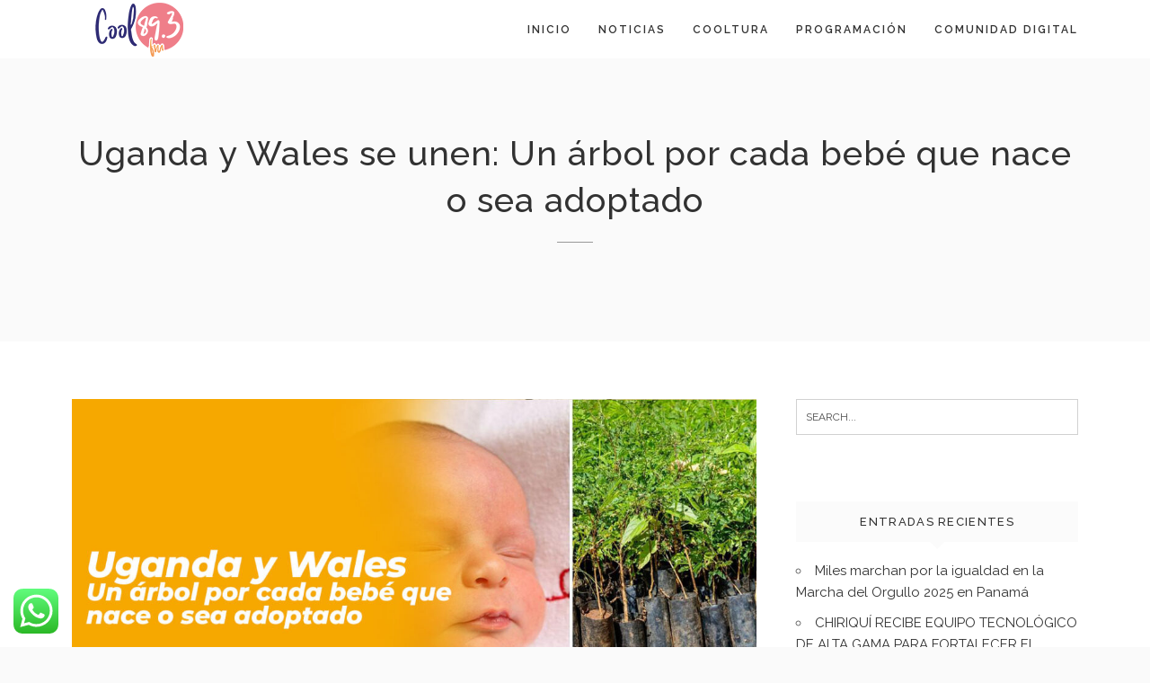

--- FILE ---
content_type: text/html; charset=UTF-8
request_url: https://www.coolfmpanama.com/uganda-y-wales-se-unen-un-arbol-por-cada-bebe-que-nace-o-sea-adoptado/
body_size: 18588
content:
<!DOCTYPE html>
<html dir="ltr" lang="es" prefix="og: https://ogp.me/ns#">
<head>
<meta charset="UTF-8">
<meta name="viewport" content="width=device-width, initial-scale=1">
<link rel="profile" href="https://gmpg.org/xfn/11">
<link rel="pingback" href="https://www.coolfmpanama.com/xmlrpc.php">

<title>Uganda y Wales se unen: Un árbol por cada bebé que nace o sea adoptado - Cool FM</title>

		<!-- All in One SEO 4.9.2 - aioseo.com -->
	<meta name="description" content="En Uganda se han plantado más de 15 millones de árboles en tres años, como parte de una asociación poco probable con bebés recién nacidos en un país a más de 9.000 kilómetros de distancia. El proyecto Size of Wales se centró por primera vez en la reforma interna en 2008 cuando anunció que plantaría" />
	<meta name="robots" content="max-image-preview:large" />
	<meta name="author" content="admin"/>
	<link rel="canonical" href="https://www.coolfmpanama.com/uganda-y-wales-se-unen-un-arbol-por-cada-bebe-que-nace-o-sea-adoptado/" />
	<meta name="generator" content="All in One SEO (AIOSEO) 4.9.2" />
		<meta property="og:locale" content="es_ES" />
		<meta property="og:site_name" content="Cool FM - Alimenta Tus Sentidos" />
		<meta property="og:type" content="article" />
		<meta property="og:title" content="Uganda y Wales se unen: Un árbol por cada bebé que nace o sea adoptado - Cool FM" />
		<meta property="og:description" content="En Uganda se han plantado más de 15 millones de árboles en tres años, como parte de una asociación poco probable con bebés recién nacidos en un país a más de 9.000 kilómetros de distancia. El proyecto Size of Wales se centró por primera vez en la reforma interna en 2008 cuando anunció que plantaría" />
		<meta property="og:url" content="https://www.coolfmpanama.com/uganda-y-wales-se-unen-un-arbol-por-cada-bebe-que-nace-o-sea-adoptado/" />
		<meta property="article:published_time" content="2021-09-08T19:08:54+00:00" />
		<meta property="article:modified_time" content="2021-09-08T19:09:03+00:00" />
		<meta name="twitter:card" content="summary_large_image" />
		<meta name="twitter:title" content="Uganda y Wales se unen: Un árbol por cada bebé que nace o sea adoptado - Cool FM" />
		<meta name="twitter:description" content="En Uganda se han plantado más de 15 millones de árboles en tres años, como parte de una asociación poco probable con bebés recién nacidos en un país a más de 9.000 kilómetros de distancia. El proyecto Size of Wales se centró por primera vez en la reforma interna en 2008 cuando anunció que plantaría" />
		<script type="application/ld+json" class="aioseo-schema">
			{"@context":"https:\/\/schema.org","@graph":[{"@type":"BlogPosting","@id":"https:\/\/www.coolfmpanama.com\/uganda-y-wales-se-unen-un-arbol-por-cada-bebe-que-nace-o-sea-adoptado\/#blogposting","name":"Uganda y Wales se unen: Un \u00e1rbol por cada beb\u00e9 que nace o sea adoptado - Cool FM","headline":"Uganda y Wales se unen: Un \u00e1rbol por cada beb\u00e9 que nace o sea adoptado","author":{"@id":"https:\/\/www.coolfmpanama.com\/author\/admin\/#author"},"publisher":{"@id":"https:\/\/www.coolfmpanama.com\/#organization"},"image":{"@type":"ImageObject","url":"https:\/\/www.coolfmpanama.com\/wp-content\/uploads\/2021\/09\/PORTADAS-ARTICULOS-WEBs-uganda.jpg","width":1200,"height":600},"datePublished":"2021-09-08T19:08:54-05:00","dateModified":"2021-09-08T19:09:03-05:00","inLanguage":"es-ES","mainEntityOfPage":{"@id":"https:\/\/www.coolfmpanama.com\/uganda-y-wales-se-unen-un-arbol-por-cada-bebe-que-nace-o-sea-adoptado\/#webpage"},"isPartOf":{"@id":"https:\/\/www.coolfmpanama.com\/uganda-y-wales-se-unen-un-arbol-por-cada-bebe-que-nace-o-sea-adoptado\/#webpage"},"articleSection":"Noticias"},{"@type":"BreadcrumbList","@id":"https:\/\/www.coolfmpanama.com\/uganda-y-wales-se-unen-un-arbol-por-cada-bebe-que-nace-o-sea-adoptado\/#breadcrumblist","itemListElement":[{"@type":"ListItem","@id":"https:\/\/www.coolfmpanama.com#listItem","position":1,"name":"Home","item":"https:\/\/www.coolfmpanama.com","nextItem":{"@type":"ListItem","@id":"https:\/\/www.coolfmpanama.com\/category\/noticias\/#listItem","name":"Noticias"}},{"@type":"ListItem","@id":"https:\/\/www.coolfmpanama.com\/category\/noticias\/#listItem","position":2,"name":"Noticias","item":"https:\/\/www.coolfmpanama.com\/category\/noticias\/","nextItem":{"@type":"ListItem","@id":"https:\/\/www.coolfmpanama.com\/uganda-y-wales-se-unen-un-arbol-por-cada-bebe-que-nace-o-sea-adoptado\/#listItem","name":"Uganda y Wales se unen: Un \u00e1rbol por cada beb\u00e9 que nace o sea adoptado"},"previousItem":{"@type":"ListItem","@id":"https:\/\/www.coolfmpanama.com#listItem","name":"Home"}},{"@type":"ListItem","@id":"https:\/\/www.coolfmpanama.com\/uganda-y-wales-se-unen-un-arbol-por-cada-bebe-que-nace-o-sea-adoptado\/#listItem","position":3,"name":"Uganda y Wales se unen: Un \u00e1rbol por cada beb\u00e9 que nace o sea adoptado","previousItem":{"@type":"ListItem","@id":"https:\/\/www.coolfmpanama.com\/category\/noticias\/#listItem","name":"Noticias"}}]},{"@type":"Organization","@id":"https:\/\/www.coolfmpanama.com\/#organization","name":"Cool FM","description":"Alimenta Tus Sentidos","url":"https:\/\/www.coolfmpanama.com\/"},{"@type":"Person","@id":"https:\/\/www.coolfmpanama.com\/author\/admin\/#author","url":"https:\/\/www.coolfmpanama.com\/author\/admin\/","name":"admin","image":{"@type":"ImageObject","@id":"https:\/\/www.coolfmpanama.com\/uganda-y-wales-se-unen-un-arbol-por-cada-bebe-que-nace-o-sea-adoptado\/#authorImage","url":"https:\/\/secure.gravatar.com\/avatar\/be79749f8da4c87ed441c9537071059a9e9de8c26b7a57347359e30acf147149?s=96&d=mm&r=g","width":96,"height":96,"caption":"admin"}},{"@type":"WebPage","@id":"https:\/\/www.coolfmpanama.com\/uganda-y-wales-se-unen-un-arbol-por-cada-bebe-que-nace-o-sea-adoptado\/#webpage","url":"https:\/\/www.coolfmpanama.com\/uganda-y-wales-se-unen-un-arbol-por-cada-bebe-que-nace-o-sea-adoptado\/","name":"Uganda y Wales se unen: Un \u00e1rbol por cada beb\u00e9 que nace o sea adoptado - Cool FM","description":"En Uganda se han plantado m\u00e1s de 15 millones de \u00e1rboles en tres a\u00f1os, como parte de una asociaci\u00f3n poco probable con beb\u00e9s reci\u00e9n nacidos en un pa\u00eds a m\u00e1s de 9.000 kil\u00f3metros de distancia. El proyecto Size of Wales se centr\u00f3 por primera vez en la reforma interna en 2008 cuando anunci\u00f3 que plantar\u00eda","inLanguage":"es-ES","isPartOf":{"@id":"https:\/\/www.coolfmpanama.com\/#website"},"breadcrumb":{"@id":"https:\/\/www.coolfmpanama.com\/uganda-y-wales-se-unen-un-arbol-por-cada-bebe-que-nace-o-sea-adoptado\/#breadcrumblist"},"author":{"@id":"https:\/\/www.coolfmpanama.com\/author\/admin\/#author"},"creator":{"@id":"https:\/\/www.coolfmpanama.com\/author\/admin\/#author"},"image":{"@type":"ImageObject","url":"https:\/\/www.coolfmpanama.com\/wp-content\/uploads\/2021\/09\/PORTADAS-ARTICULOS-WEBs-uganda.jpg","@id":"https:\/\/www.coolfmpanama.com\/uganda-y-wales-se-unen-un-arbol-por-cada-bebe-que-nace-o-sea-adoptado\/#mainImage","width":1200,"height":600},"primaryImageOfPage":{"@id":"https:\/\/www.coolfmpanama.com\/uganda-y-wales-se-unen-un-arbol-por-cada-bebe-que-nace-o-sea-adoptado\/#mainImage"},"datePublished":"2021-09-08T19:08:54-05:00","dateModified":"2021-09-08T19:09:03-05:00"},{"@type":"WebSite","@id":"https:\/\/www.coolfmpanama.com\/#website","url":"https:\/\/www.coolfmpanama.com\/","name":"Cool FM","description":"Alimenta Tus Sentidos","inLanguage":"es-ES","publisher":{"@id":"https:\/\/www.coolfmpanama.com\/#organization"}}]}
		</script>
		<!-- All in One SEO -->

<link rel='dns-prefetch' href='//fonts.googleapis.com' />
<link rel="alternate" type="application/rss+xml" title="Cool FM &raquo; Feed" href="https://www.coolfmpanama.com/feed/" />
<link rel="alternate" title="oEmbed (JSON)" type="application/json+oembed" href="https://www.coolfmpanama.com/wp-json/oembed/1.0/embed?url=https%3A%2F%2Fwww.coolfmpanama.com%2Fuganda-y-wales-se-unen-un-arbol-por-cada-bebe-que-nace-o-sea-adoptado%2F" />
<link rel="alternate" title="oEmbed (XML)" type="text/xml+oembed" href="https://www.coolfmpanama.com/wp-json/oembed/1.0/embed?url=https%3A%2F%2Fwww.coolfmpanama.com%2Fuganda-y-wales-se-unen-un-arbol-por-cada-bebe-que-nace-o-sea-adoptado%2F&#038;format=xml" />
		<!-- This site uses the Google Analytics by MonsterInsights plugin v9.11.0 - Using Analytics tracking - https://www.monsterinsights.com/ -->
							<script src="//www.googletagmanager.com/gtag/js?id=G-3YF3CW2KY3"  data-cfasync="false" data-wpfc-render="false" type="text/javascript" async></script>
			<script data-cfasync="false" data-wpfc-render="false" type="text/javascript">
				var mi_version = '9.11.0';
				var mi_track_user = true;
				var mi_no_track_reason = '';
								var MonsterInsightsDefaultLocations = {"page_location":"https:\/\/www.coolfmpanama.com\/uganda-y-wales-se-unen-un-arbol-por-cada-bebe-que-nace-o-sea-adoptado\/"};
								if ( typeof MonsterInsightsPrivacyGuardFilter === 'function' ) {
					var MonsterInsightsLocations = (typeof MonsterInsightsExcludeQuery === 'object') ? MonsterInsightsPrivacyGuardFilter( MonsterInsightsExcludeQuery ) : MonsterInsightsPrivacyGuardFilter( MonsterInsightsDefaultLocations );
				} else {
					var MonsterInsightsLocations = (typeof MonsterInsightsExcludeQuery === 'object') ? MonsterInsightsExcludeQuery : MonsterInsightsDefaultLocations;
				}

								var disableStrs = [
										'ga-disable-G-3YF3CW2KY3',
									];

				/* Function to detect opted out users */
				function __gtagTrackerIsOptedOut() {
					for (var index = 0; index < disableStrs.length; index++) {
						if (document.cookie.indexOf(disableStrs[index] + '=true') > -1) {
							return true;
						}
					}

					return false;
				}

				/* Disable tracking if the opt-out cookie exists. */
				if (__gtagTrackerIsOptedOut()) {
					for (var index = 0; index < disableStrs.length; index++) {
						window[disableStrs[index]] = true;
					}
				}

				/* Opt-out function */
				function __gtagTrackerOptout() {
					for (var index = 0; index < disableStrs.length; index++) {
						document.cookie = disableStrs[index] + '=true; expires=Thu, 31 Dec 2099 23:59:59 UTC; path=/';
						window[disableStrs[index]] = true;
					}
				}

				if ('undefined' === typeof gaOptout) {
					function gaOptout() {
						__gtagTrackerOptout();
					}
				}
								window.dataLayer = window.dataLayer || [];

				window.MonsterInsightsDualTracker = {
					helpers: {},
					trackers: {},
				};
				if (mi_track_user) {
					function __gtagDataLayer() {
						dataLayer.push(arguments);
					}

					function __gtagTracker(type, name, parameters) {
						if (!parameters) {
							parameters = {};
						}

						if (parameters.send_to) {
							__gtagDataLayer.apply(null, arguments);
							return;
						}

						if (type === 'event') {
														parameters.send_to = monsterinsights_frontend.v4_id;
							var hookName = name;
							if (typeof parameters['event_category'] !== 'undefined') {
								hookName = parameters['event_category'] + ':' + name;
							}

							if (typeof MonsterInsightsDualTracker.trackers[hookName] !== 'undefined') {
								MonsterInsightsDualTracker.trackers[hookName](parameters);
							} else {
								__gtagDataLayer('event', name, parameters);
							}
							
						} else {
							__gtagDataLayer.apply(null, arguments);
						}
					}

					__gtagTracker('js', new Date());
					__gtagTracker('set', {
						'developer_id.dZGIzZG': true,
											});
					if ( MonsterInsightsLocations.page_location ) {
						__gtagTracker('set', MonsterInsightsLocations);
					}
										__gtagTracker('config', 'G-3YF3CW2KY3', {"forceSSL":"true","link_attribution":"true"} );
										window.gtag = __gtagTracker;										(function () {
						/* https://developers.google.com/analytics/devguides/collection/analyticsjs/ */
						/* ga and __gaTracker compatibility shim. */
						var noopfn = function () {
							return null;
						};
						var newtracker = function () {
							return new Tracker();
						};
						var Tracker = function () {
							return null;
						};
						var p = Tracker.prototype;
						p.get = noopfn;
						p.set = noopfn;
						p.send = function () {
							var args = Array.prototype.slice.call(arguments);
							args.unshift('send');
							__gaTracker.apply(null, args);
						};
						var __gaTracker = function () {
							var len = arguments.length;
							if (len === 0) {
								return;
							}
							var f = arguments[len - 1];
							if (typeof f !== 'object' || f === null || typeof f.hitCallback !== 'function') {
								if ('send' === arguments[0]) {
									var hitConverted, hitObject = false, action;
									if ('event' === arguments[1]) {
										if ('undefined' !== typeof arguments[3]) {
											hitObject = {
												'eventAction': arguments[3],
												'eventCategory': arguments[2],
												'eventLabel': arguments[4],
												'value': arguments[5] ? arguments[5] : 1,
											}
										}
									}
									if ('pageview' === arguments[1]) {
										if ('undefined' !== typeof arguments[2]) {
											hitObject = {
												'eventAction': 'page_view',
												'page_path': arguments[2],
											}
										}
									}
									if (typeof arguments[2] === 'object') {
										hitObject = arguments[2];
									}
									if (typeof arguments[5] === 'object') {
										Object.assign(hitObject, arguments[5]);
									}
									if ('undefined' !== typeof arguments[1].hitType) {
										hitObject = arguments[1];
										if ('pageview' === hitObject.hitType) {
											hitObject.eventAction = 'page_view';
										}
									}
									if (hitObject) {
										action = 'timing' === arguments[1].hitType ? 'timing_complete' : hitObject.eventAction;
										hitConverted = mapArgs(hitObject);
										__gtagTracker('event', action, hitConverted);
									}
								}
								return;
							}

							function mapArgs(args) {
								var arg, hit = {};
								var gaMap = {
									'eventCategory': 'event_category',
									'eventAction': 'event_action',
									'eventLabel': 'event_label',
									'eventValue': 'event_value',
									'nonInteraction': 'non_interaction',
									'timingCategory': 'event_category',
									'timingVar': 'name',
									'timingValue': 'value',
									'timingLabel': 'event_label',
									'page': 'page_path',
									'location': 'page_location',
									'title': 'page_title',
									'referrer' : 'page_referrer',
								};
								for (arg in args) {
																		if (!(!args.hasOwnProperty(arg) || !gaMap.hasOwnProperty(arg))) {
										hit[gaMap[arg]] = args[arg];
									} else {
										hit[arg] = args[arg];
									}
								}
								return hit;
							}

							try {
								f.hitCallback();
							} catch (ex) {
							}
						};
						__gaTracker.create = newtracker;
						__gaTracker.getByName = newtracker;
						__gaTracker.getAll = function () {
							return [];
						};
						__gaTracker.remove = noopfn;
						__gaTracker.loaded = true;
						window['__gaTracker'] = __gaTracker;
					})();
									} else {
										console.log("");
					(function () {
						function __gtagTracker() {
							return null;
						}

						window['__gtagTracker'] = __gtagTracker;
						window['gtag'] = __gtagTracker;
					})();
									}
			</script>
							<!-- / Google Analytics by MonsterInsights -->
		<style id='wp-img-auto-sizes-contain-inline-css' type='text/css'>
img:is([sizes=auto i],[sizes^="auto," i]){contain-intrinsic-size:3000px 1500px}
/*# sourceURL=wp-img-auto-sizes-contain-inline-css */
</style>
<link rel='stylesheet' id='ht_ctc_main_css-css' href='https://www.coolfmpanama.com/wp-content/plugins/click-to-chat-for-whatsapp/new/inc/assets/css/main.css?ver=4.34' type='text/css' media='all' />
<style id='wp-emoji-styles-inline-css' type='text/css'>

	img.wp-smiley, img.emoji {
		display: inline !important;
		border: none !important;
		box-shadow: none !important;
		height: 1em !important;
		width: 1em !important;
		margin: 0 0.07em !important;
		vertical-align: -0.1em !important;
		background: none !important;
		padding: 0 !important;
	}
/*# sourceURL=wp-emoji-styles-inline-css */
</style>
<style id='wp-block-library-inline-css' type='text/css'>
:root{--wp-block-synced-color:#7a00df;--wp-block-synced-color--rgb:122,0,223;--wp-bound-block-color:var(--wp-block-synced-color);--wp-editor-canvas-background:#ddd;--wp-admin-theme-color:#007cba;--wp-admin-theme-color--rgb:0,124,186;--wp-admin-theme-color-darker-10:#006ba1;--wp-admin-theme-color-darker-10--rgb:0,107,160.5;--wp-admin-theme-color-darker-20:#005a87;--wp-admin-theme-color-darker-20--rgb:0,90,135;--wp-admin-border-width-focus:2px}@media (min-resolution:192dpi){:root{--wp-admin-border-width-focus:1.5px}}.wp-element-button{cursor:pointer}:root .has-very-light-gray-background-color{background-color:#eee}:root .has-very-dark-gray-background-color{background-color:#313131}:root .has-very-light-gray-color{color:#eee}:root .has-very-dark-gray-color{color:#313131}:root .has-vivid-green-cyan-to-vivid-cyan-blue-gradient-background{background:linear-gradient(135deg,#00d084,#0693e3)}:root .has-purple-crush-gradient-background{background:linear-gradient(135deg,#34e2e4,#4721fb 50%,#ab1dfe)}:root .has-hazy-dawn-gradient-background{background:linear-gradient(135deg,#faaca8,#dad0ec)}:root .has-subdued-olive-gradient-background{background:linear-gradient(135deg,#fafae1,#67a671)}:root .has-atomic-cream-gradient-background{background:linear-gradient(135deg,#fdd79a,#004a59)}:root .has-nightshade-gradient-background{background:linear-gradient(135deg,#330968,#31cdcf)}:root .has-midnight-gradient-background{background:linear-gradient(135deg,#020381,#2874fc)}:root{--wp--preset--font-size--normal:16px;--wp--preset--font-size--huge:42px}.has-regular-font-size{font-size:1em}.has-larger-font-size{font-size:2.625em}.has-normal-font-size{font-size:var(--wp--preset--font-size--normal)}.has-huge-font-size{font-size:var(--wp--preset--font-size--huge)}.has-text-align-center{text-align:center}.has-text-align-left{text-align:left}.has-text-align-right{text-align:right}.has-fit-text{white-space:nowrap!important}#end-resizable-editor-section{display:none}.aligncenter{clear:both}.items-justified-left{justify-content:flex-start}.items-justified-center{justify-content:center}.items-justified-right{justify-content:flex-end}.items-justified-space-between{justify-content:space-between}.screen-reader-text{border:0;clip-path:inset(50%);height:1px;margin:-1px;overflow:hidden;padding:0;position:absolute;width:1px;word-wrap:normal!important}.screen-reader-text:focus{background-color:#ddd;clip-path:none;color:#444;display:block;font-size:1em;height:auto;left:5px;line-height:normal;padding:15px 23px 14px;text-decoration:none;top:5px;width:auto;z-index:100000}html :where(.has-border-color){border-style:solid}html :where([style*=border-top-color]){border-top-style:solid}html :where([style*=border-right-color]){border-right-style:solid}html :where([style*=border-bottom-color]){border-bottom-style:solid}html :where([style*=border-left-color]){border-left-style:solid}html :where([style*=border-width]){border-style:solid}html :where([style*=border-top-width]){border-top-style:solid}html :where([style*=border-right-width]){border-right-style:solid}html :where([style*=border-bottom-width]){border-bottom-style:solid}html :where([style*=border-left-width]){border-left-style:solid}html :where(img[class*=wp-image-]){height:auto;max-width:100%}:where(figure){margin:0 0 1em}html :where(.is-position-sticky){--wp-admin--admin-bar--position-offset:var(--wp-admin--admin-bar--height,0px)}@media screen and (max-width:600px){html :where(.is-position-sticky){--wp-admin--admin-bar--position-offset:0px}}

/*# sourceURL=wp-block-library-inline-css */
</style><style id='global-styles-inline-css' type='text/css'>
:root{--wp--preset--aspect-ratio--square: 1;--wp--preset--aspect-ratio--4-3: 4/3;--wp--preset--aspect-ratio--3-4: 3/4;--wp--preset--aspect-ratio--3-2: 3/2;--wp--preset--aspect-ratio--2-3: 2/3;--wp--preset--aspect-ratio--16-9: 16/9;--wp--preset--aspect-ratio--9-16: 9/16;--wp--preset--color--black: #000000;--wp--preset--color--cyan-bluish-gray: #abb8c3;--wp--preset--color--white: #ffffff;--wp--preset--color--pale-pink: #f78da7;--wp--preset--color--vivid-red: #cf2e2e;--wp--preset--color--luminous-vivid-orange: #ff6900;--wp--preset--color--luminous-vivid-amber: #fcb900;--wp--preset--color--light-green-cyan: #7bdcb5;--wp--preset--color--vivid-green-cyan: #00d084;--wp--preset--color--pale-cyan-blue: #8ed1fc;--wp--preset--color--vivid-cyan-blue: #0693e3;--wp--preset--color--vivid-purple: #9b51e0;--wp--preset--gradient--vivid-cyan-blue-to-vivid-purple: linear-gradient(135deg,rgb(6,147,227) 0%,rgb(155,81,224) 100%);--wp--preset--gradient--light-green-cyan-to-vivid-green-cyan: linear-gradient(135deg,rgb(122,220,180) 0%,rgb(0,208,130) 100%);--wp--preset--gradient--luminous-vivid-amber-to-luminous-vivid-orange: linear-gradient(135deg,rgb(252,185,0) 0%,rgb(255,105,0) 100%);--wp--preset--gradient--luminous-vivid-orange-to-vivid-red: linear-gradient(135deg,rgb(255,105,0) 0%,rgb(207,46,46) 100%);--wp--preset--gradient--very-light-gray-to-cyan-bluish-gray: linear-gradient(135deg,rgb(238,238,238) 0%,rgb(169,184,195) 100%);--wp--preset--gradient--cool-to-warm-spectrum: linear-gradient(135deg,rgb(74,234,220) 0%,rgb(151,120,209) 20%,rgb(207,42,186) 40%,rgb(238,44,130) 60%,rgb(251,105,98) 80%,rgb(254,248,76) 100%);--wp--preset--gradient--blush-light-purple: linear-gradient(135deg,rgb(255,206,236) 0%,rgb(152,150,240) 100%);--wp--preset--gradient--blush-bordeaux: linear-gradient(135deg,rgb(254,205,165) 0%,rgb(254,45,45) 50%,rgb(107,0,62) 100%);--wp--preset--gradient--luminous-dusk: linear-gradient(135deg,rgb(255,203,112) 0%,rgb(199,81,192) 50%,rgb(65,88,208) 100%);--wp--preset--gradient--pale-ocean: linear-gradient(135deg,rgb(255,245,203) 0%,rgb(182,227,212) 50%,rgb(51,167,181) 100%);--wp--preset--gradient--electric-grass: linear-gradient(135deg,rgb(202,248,128) 0%,rgb(113,206,126) 100%);--wp--preset--gradient--midnight: linear-gradient(135deg,rgb(2,3,129) 0%,rgb(40,116,252) 100%);--wp--preset--font-size--small: 13px;--wp--preset--font-size--medium: 20px;--wp--preset--font-size--large: 36px;--wp--preset--font-size--x-large: 42px;--wp--preset--spacing--20: 0.44rem;--wp--preset--spacing--30: 0.67rem;--wp--preset--spacing--40: 1rem;--wp--preset--spacing--50: 1.5rem;--wp--preset--spacing--60: 2.25rem;--wp--preset--spacing--70: 3.38rem;--wp--preset--spacing--80: 5.06rem;--wp--preset--shadow--natural: 6px 6px 9px rgba(0, 0, 0, 0.2);--wp--preset--shadow--deep: 12px 12px 50px rgba(0, 0, 0, 0.4);--wp--preset--shadow--sharp: 6px 6px 0px rgba(0, 0, 0, 0.2);--wp--preset--shadow--outlined: 6px 6px 0px -3px rgb(255, 255, 255), 6px 6px rgb(0, 0, 0);--wp--preset--shadow--crisp: 6px 6px 0px rgb(0, 0, 0);}:where(.is-layout-flex){gap: 0.5em;}:where(.is-layout-grid){gap: 0.5em;}body .is-layout-flex{display: flex;}.is-layout-flex{flex-wrap: wrap;align-items: center;}.is-layout-flex > :is(*, div){margin: 0;}body .is-layout-grid{display: grid;}.is-layout-grid > :is(*, div){margin: 0;}:where(.wp-block-columns.is-layout-flex){gap: 2em;}:where(.wp-block-columns.is-layout-grid){gap: 2em;}:where(.wp-block-post-template.is-layout-flex){gap: 1.25em;}:where(.wp-block-post-template.is-layout-grid){gap: 1.25em;}.has-black-color{color: var(--wp--preset--color--black) !important;}.has-cyan-bluish-gray-color{color: var(--wp--preset--color--cyan-bluish-gray) !important;}.has-white-color{color: var(--wp--preset--color--white) !important;}.has-pale-pink-color{color: var(--wp--preset--color--pale-pink) !important;}.has-vivid-red-color{color: var(--wp--preset--color--vivid-red) !important;}.has-luminous-vivid-orange-color{color: var(--wp--preset--color--luminous-vivid-orange) !important;}.has-luminous-vivid-amber-color{color: var(--wp--preset--color--luminous-vivid-amber) !important;}.has-light-green-cyan-color{color: var(--wp--preset--color--light-green-cyan) !important;}.has-vivid-green-cyan-color{color: var(--wp--preset--color--vivid-green-cyan) !important;}.has-pale-cyan-blue-color{color: var(--wp--preset--color--pale-cyan-blue) !important;}.has-vivid-cyan-blue-color{color: var(--wp--preset--color--vivid-cyan-blue) !important;}.has-vivid-purple-color{color: var(--wp--preset--color--vivid-purple) !important;}.has-black-background-color{background-color: var(--wp--preset--color--black) !important;}.has-cyan-bluish-gray-background-color{background-color: var(--wp--preset--color--cyan-bluish-gray) !important;}.has-white-background-color{background-color: var(--wp--preset--color--white) !important;}.has-pale-pink-background-color{background-color: var(--wp--preset--color--pale-pink) !important;}.has-vivid-red-background-color{background-color: var(--wp--preset--color--vivid-red) !important;}.has-luminous-vivid-orange-background-color{background-color: var(--wp--preset--color--luminous-vivid-orange) !important;}.has-luminous-vivid-amber-background-color{background-color: var(--wp--preset--color--luminous-vivid-amber) !important;}.has-light-green-cyan-background-color{background-color: var(--wp--preset--color--light-green-cyan) !important;}.has-vivid-green-cyan-background-color{background-color: var(--wp--preset--color--vivid-green-cyan) !important;}.has-pale-cyan-blue-background-color{background-color: var(--wp--preset--color--pale-cyan-blue) !important;}.has-vivid-cyan-blue-background-color{background-color: var(--wp--preset--color--vivid-cyan-blue) !important;}.has-vivid-purple-background-color{background-color: var(--wp--preset--color--vivid-purple) !important;}.has-black-border-color{border-color: var(--wp--preset--color--black) !important;}.has-cyan-bluish-gray-border-color{border-color: var(--wp--preset--color--cyan-bluish-gray) !important;}.has-white-border-color{border-color: var(--wp--preset--color--white) !important;}.has-pale-pink-border-color{border-color: var(--wp--preset--color--pale-pink) !important;}.has-vivid-red-border-color{border-color: var(--wp--preset--color--vivid-red) !important;}.has-luminous-vivid-orange-border-color{border-color: var(--wp--preset--color--luminous-vivid-orange) !important;}.has-luminous-vivid-amber-border-color{border-color: var(--wp--preset--color--luminous-vivid-amber) !important;}.has-light-green-cyan-border-color{border-color: var(--wp--preset--color--light-green-cyan) !important;}.has-vivid-green-cyan-border-color{border-color: var(--wp--preset--color--vivid-green-cyan) !important;}.has-pale-cyan-blue-border-color{border-color: var(--wp--preset--color--pale-cyan-blue) !important;}.has-vivid-cyan-blue-border-color{border-color: var(--wp--preset--color--vivid-cyan-blue) !important;}.has-vivid-purple-border-color{border-color: var(--wp--preset--color--vivid-purple) !important;}.has-vivid-cyan-blue-to-vivid-purple-gradient-background{background: var(--wp--preset--gradient--vivid-cyan-blue-to-vivid-purple) !important;}.has-light-green-cyan-to-vivid-green-cyan-gradient-background{background: var(--wp--preset--gradient--light-green-cyan-to-vivid-green-cyan) !important;}.has-luminous-vivid-amber-to-luminous-vivid-orange-gradient-background{background: var(--wp--preset--gradient--luminous-vivid-amber-to-luminous-vivid-orange) !important;}.has-luminous-vivid-orange-to-vivid-red-gradient-background{background: var(--wp--preset--gradient--luminous-vivid-orange-to-vivid-red) !important;}.has-very-light-gray-to-cyan-bluish-gray-gradient-background{background: var(--wp--preset--gradient--very-light-gray-to-cyan-bluish-gray) !important;}.has-cool-to-warm-spectrum-gradient-background{background: var(--wp--preset--gradient--cool-to-warm-spectrum) !important;}.has-blush-light-purple-gradient-background{background: var(--wp--preset--gradient--blush-light-purple) !important;}.has-blush-bordeaux-gradient-background{background: var(--wp--preset--gradient--blush-bordeaux) !important;}.has-luminous-dusk-gradient-background{background: var(--wp--preset--gradient--luminous-dusk) !important;}.has-pale-ocean-gradient-background{background: var(--wp--preset--gradient--pale-ocean) !important;}.has-electric-grass-gradient-background{background: var(--wp--preset--gradient--electric-grass) !important;}.has-midnight-gradient-background{background: var(--wp--preset--gradient--midnight) !important;}.has-small-font-size{font-size: var(--wp--preset--font-size--small) !important;}.has-medium-font-size{font-size: var(--wp--preset--font-size--medium) !important;}.has-large-font-size{font-size: var(--wp--preset--font-size--large) !important;}.has-x-large-font-size{font-size: var(--wp--preset--font-size--x-large) !important;}
/*# sourceURL=global-styles-inline-css */
</style>

<style id='classic-theme-styles-inline-css' type='text/css'>
/*! This file is auto-generated */
.wp-block-button__link{color:#fff;background-color:#32373c;border-radius:9999px;box-shadow:none;text-decoration:none;padding:calc(.667em + 2px) calc(1.333em + 2px);font-size:1.125em}.wp-block-file__button{background:#32373c;color:#fff;text-decoration:none}
/*# sourceURL=/wp-includes/css/classic-themes.min.css */
</style>
<link rel='stylesheet' id='contact-form-7-css' href='https://www.coolfmpanama.com/wp-content/plugins/contact-form-7/includes/css/styles.css?ver=6.1.4' type='text/css' media='all' />
<link rel='stylesheet' id='dt-extend-vc-css' href='https://www.coolfmpanama.com/wp-content/plugins/delicious-addons/extend-vc/core/assets/css/delicious-extend-vc.css?ver=6.9' type='text/css' media='all' />
<link rel='stylesheet' id='dt-css-plugins-css' href='https://www.coolfmpanama.com/wp-content/plugins/delicious-addons/extend-vc/core/assets/css/delicious-plugins.css?ver=6.9' type='text/css' media='all' />
<link rel='stylesheet' id='audioigniter-css' href='https://www.coolfmpanama.com/wp-content/plugins/audioigniter/player/build/style.css?ver=2.0.2' type='text/css' media='all' />
<link rel='stylesheet' id='stag-style-css' href='https://www.coolfmpanama.com/wp-content/themes/stag/style.css?ver=6.9' type='text/css' media='all' />
<style id='stag-style-inline-css' type='text/css'>
html body {background: #fafafa;}#wrapper {background: #ffffff;}
#header { padding-top: 0px; padding-bottom: 0px;  }
/*# sourceURL=stag-style-inline-css */
</style>
<link rel='stylesheet' id='fontawesome-css' href='https://www.coolfmpanama.com/wp-content/themes/stag/assets/fonts/font-awesome/css/font-awesome.css?ver=6.9' type='text/css' media='all' />
<link rel='stylesheet' id='et-line-css' href='https://www.coolfmpanama.com/wp-content/themes/stag/assets/fonts/et-line-font/et-line.css?ver=6.9' type='text/css' media='all' />
<link rel='stylesheet' id='redux-google-fonts-stag_redux_data-css' href='https://fonts.googleapis.com/css?family=Raleway%3A100%2C200%2C300%2C400%2C500%2C600%2C700%2C800%2C900%7CPermanent+Marker%3A400&#038;subset=latin&#038;ver=1697821481' type='text/css' media='all' />
<link rel='stylesheet' id='wp-add-custom-css-css' href='https://www.coolfmpanama.com?display_custom_css=css&#038;ver=6.9' type='text/css' media='all' />
<script type="text/javascript" src="https://www.coolfmpanama.com/wp-includes/js/jquery/jquery.min.js?ver=3.7.1" id="jquery-core-js"></script>
<script type="text/javascript" src="https://www.coolfmpanama.com/wp-includes/js/jquery/jquery-migrate.min.js?ver=3.4.1" id="jquery-migrate-js"></script>
<script type="text/javascript" src="https://www.coolfmpanama.com/wp-content/plugins/google-analytics-for-wordpress/assets/js/frontend-gtag.min.js?ver=9.11.0" id="monsterinsights-frontend-script-js" async="async" data-wp-strategy="async"></script>
<script data-cfasync="false" data-wpfc-render="false" type="text/javascript" id='monsterinsights-frontend-script-js-extra'>/* <![CDATA[ */
var monsterinsights_frontend = {"js_events_tracking":"true","download_extensions":"doc,pdf,ppt,zip,xls,docx,pptx,xlsx","inbound_paths":"[{\"path\":\"\\\/go\\\/\",\"label\":\"affiliate\"},{\"path\":\"\\\/recommend\\\/\",\"label\":\"affiliate\"}]","home_url":"https:\/\/www.coolfmpanama.com","hash_tracking":"false","v4_id":"G-3YF3CW2KY3"};/* ]]> */
</script>
<script type="text/javascript" src="//www.coolfmpanama.com/wp-content/plugins/revslider/sr6/assets/js/rbtools.min.js?ver=6.7.40" async id="tp-tools-js"></script>
<script type="text/javascript" src="//www.coolfmpanama.com/wp-content/plugins/revslider/sr6/assets/js/rs6.min.js?ver=6.7.40" async id="revmin-js"></script>
<script></script><link rel="https://api.w.org/" href="https://www.coolfmpanama.com/wp-json/" /><link rel="alternate" title="JSON" type="application/json" href="https://www.coolfmpanama.com/wp-json/wp/v2/posts/2565" /><link rel="EditURI" type="application/rsd+xml" title="RSD" href="https://www.coolfmpanama.com/xmlrpc.php?rsd" />
<meta name="generator" content="WordPress 6.9" />
<link rel='shortlink' href='https://www.coolfmpanama.com/?p=2565' />
<script>                                    </script><meta name="generator" content="Powered by WPBakery Page Builder - drag and drop page builder for WordPress."/>
<meta name="generator" content="Powered by Slider Revolution 6.7.40 - responsive, Mobile-Friendly Slider Plugin for WordPress with comfortable drag and drop interface." />
<link rel="icon" href="https://www.coolfmpanama.com/wp-content/uploads/2021/05/cropped-favicom-violeta-1-32x32.png" sizes="32x32" />
<link rel="icon" href="https://www.coolfmpanama.com/wp-content/uploads/2021/05/cropped-favicom-violeta-1-192x192.png" sizes="192x192" />
<link rel="apple-touch-icon" href="https://www.coolfmpanama.com/wp-content/uploads/2021/05/cropped-favicom-violeta-1-180x180.png" />
<meta name="msapplication-TileImage" content="https://www.coolfmpanama.com/wp-content/uploads/2021/05/cropped-favicom-violeta-1-270x270.png" />
<script>function setREVStartSize(e){
			//window.requestAnimationFrame(function() {
				window.RSIW = window.RSIW===undefined ? window.innerWidth : window.RSIW;
				window.RSIH = window.RSIH===undefined ? window.innerHeight : window.RSIH;
				try {
					var pw = document.getElementById(e.c).parentNode.offsetWidth,
						newh;
					pw = pw===0 || isNaN(pw) || (e.l=="fullwidth" || e.layout=="fullwidth") ? window.RSIW : pw;
					e.tabw = e.tabw===undefined ? 0 : parseInt(e.tabw);
					e.thumbw = e.thumbw===undefined ? 0 : parseInt(e.thumbw);
					e.tabh = e.tabh===undefined ? 0 : parseInt(e.tabh);
					e.thumbh = e.thumbh===undefined ? 0 : parseInt(e.thumbh);
					e.tabhide = e.tabhide===undefined ? 0 : parseInt(e.tabhide);
					e.thumbhide = e.thumbhide===undefined ? 0 : parseInt(e.thumbhide);
					e.mh = e.mh===undefined || e.mh=="" || e.mh==="auto" ? 0 : parseInt(e.mh,0);
					if(e.layout==="fullscreen" || e.l==="fullscreen")
						newh = Math.max(e.mh,window.RSIH);
					else{
						e.gw = Array.isArray(e.gw) ? e.gw : [e.gw];
						for (var i in e.rl) if (e.gw[i]===undefined || e.gw[i]===0) e.gw[i] = e.gw[i-1];
						e.gh = e.el===undefined || e.el==="" || (Array.isArray(e.el) && e.el.length==0)? e.gh : e.el;
						e.gh = Array.isArray(e.gh) ? e.gh : [e.gh];
						for (var i in e.rl) if (e.gh[i]===undefined || e.gh[i]===0) e.gh[i] = e.gh[i-1];
											
						var nl = new Array(e.rl.length),
							ix = 0,
							sl;
						e.tabw = e.tabhide>=pw ? 0 : e.tabw;
						e.thumbw = e.thumbhide>=pw ? 0 : e.thumbw;
						e.tabh = e.tabhide>=pw ? 0 : e.tabh;
						e.thumbh = e.thumbhide>=pw ? 0 : e.thumbh;
						for (var i in e.rl) nl[i] = e.rl[i]<window.RSIW ? 0 : e.rl[i];
						sl = nl[0];
						for (var i in nl) if (sl>nl[i] && nl[i]>0) { sl = nl[i]; ix=i;}
						var m = pw>(e.gw[ix]+e.tabw+e.thumbw) ? 1 : (pw-(e.tabw+e.thumbw)) / (e.gw[ix]);
						newh =  (e.gh[ix] * m) + (e.tabh + e.thumbh);
					}
					var el = document.getElementById(e.c);
					if (el!==null && el) el.style.height = newh+"px";
					el = document.getElementById(e.c+"_wrapper");
					if (el!==null && el) {
						el.style.height = newh+"px";
						el.style.display = "block";
					}
				} catch(e){
					console.log("Failure at Presize of Slider:" + e)
				}
			//});
		  };</script>
<style type="text/css" title="dynamic-css" class="options-output">html body{font-family:Raleway;line-height:24px;font-weight:400;font-style:normal;color:#656565;font-size:15px;}html .main-navigation li a{font-family:Raleway;line-height:24px;font-weight:600;font-style:normal;color:#323232;font-size:12px;}html .main-navigation ul ul a{font-family:Raleway;line-height:18px;font-weight:400;font-style:normal;font-size:13px;}html h1{font-family:Raleway;line-height:52px;font-weight:500;font-style:normal;color:#323232;font-size:42px;}html h2{font-family:Raleway;line-height:42px;font-weight:500;font-style:normal;color:#323232;font-size:30px;}html h3{font-family:Raleway;line-height:32px;font-weight:500;font-style:normal;color:#323232;font-size:24px;}html h4{font-family:Raleway;line-height:28px;font-weight:500;font-style:normal;color:#323232;font-size:18px;}html h5{font-family:Raleway;line-height:24px;font-weight:500;font-style:normal;color:#323232;font-size:15px;}html h6{font-family:"Permanent Marker";line-height:32px;font-weight:400;font-style:normal;color:#ffffff;font-size:40px;}html body{background-color:#fafafa;}html body #page{background-color:#ffffff;}html .site-footer{background-color:#fafafa;}-moz::selection,::selection{background:#3e8a6c;}</style><noscript><style> .wpb_animate_when_almost_visible { opacity: 1; }</style></noscript><link rel='stylesheet' id='rs-plugin-settings-css' href='//www.coolfmpanama.com/wp-content/plugins/revslider/sr6/assets/css/rs6.css?ver=6.7.40' type='text/css' media='all' />
<style id='rs-plugin-settings-inline-css' type='text/css'>
#rs-demo-id {}
/*# sourceURL=rs-plugin-settings-inline-css */
</style>
</head>



<body data-rsssl=1 class="wp-singular post-template-default single single-post postid-2565 single-format-standard wp-theme-stag metaslider-plugin wpb-js-composer js-comp-ver-8.7.2 vc_responsive">

	<!-- preloader-->
	
<div id="page" class="hfeed site wide-layout">
	<a class="skip-link screen-reader-text" href="#content">Skip to content</a>

	
	<header id="header" class="site-header initial-state" role="banner">
		<div class="container">
			<div class="three columns logo-container">
				<div class="site-branding">
					<div class="logo animated fadeInUp">
											<a href="https://www.coolfmpanama.com/" title="Cool FM" rel="home"><img class="is-png" src="https://www.coolfmpanama.com/wp-content/uploads/2021/05/logo-web-cool.png" alt="Cool FM" /></a>
						

								
					</div><!--end logo-->

				</div><!-- .site-branding -->
			</div><!-- .three.columns -->

					
		 			
			
			<div class="nine columns nav-trigger classic-menu ">

				<div class="header-nav">

					<nav id="site-navigation" class="main-navigation classic-menu light-header" role="navigation">

												

												

					<div class="menu-menu-1-container"><ul id="primary-menu" class="menu"><li id="menu-item-202" class="menu-item menu-item-type-post_type menu-item-object-page menu-item-home menu-item-202"><a href="https://www.coolfmpanama.com/">Inicio</a></li>
<li id="menu-item-1103" class="menu-item menu-item-type-post_type menu-item-object-page menu-item-1103"><a href="https://www.coolfmpanama.com/noticias/">Noticias</a></li>
<li id="menu-item-680" class="menu-item menu-item-type-post_type menu-item-object-page menu-item-680"><a href="https://www.coolfmpanama.com/cooltura/">Cooltura</a></li>
<li id="menu-item-440" class="menu-item menu-item-type-post_type menu-item-object-page menu-item-440"><a href="https://www.coolfmpanama.com/programacion/">Programación</a></li>
<li id="menu-item-206" class="menu-item menu-item-type-custom menu-item-object-custom menu-item-206"><a href="#redes">Comunidad Digital</a></li>
</ul></div>					</nav><!-- #site-navigation -->		
				</div> <!-- .header-nav -->	
			</div><!-- .nine.columns-->
						
					

				<!-- burger menu -->
				<div class="bm light-header classic-menu">
					<div class="bi burger-icon">
						<div id="burger-menu">
							<div class="bar"></div>
							<div class="bar"></div>
							<div class="bar"></div>
						</div>
					</div>	
				</div>		
		</div>

					

	</header><!-- #masthead -->


	<div id="hello"></div>

	<div class="menu-fixer"></div>

	<div id="content" class="site-content">

	<div class="page-title-wrapper">
		<div class="container ">
		<h1>Uganda y Wales se unen: Un árbol por cada bebé que nace o sea adoptado</h1><header class="entry-header"><div class="entry-meta"><span class="posted-on"><time class="entry-date published" datetime="2021-09-08T19:08:54-05:00">septiembre 8, 2021</time><time class="updated" datetime="2021-09-08T19:09:03-05:00">septiembre 8, 2021</time></span><span class="cat-links"><a href="https://www.coolfmpanama.com/category/noticias/" rel="category tag">Noticias</a></span></div></header>
		</div>
	</div>	


	<div class="space under-title"></div>

 

<div class="container">

	<div id="primary" class="content-area percent-blog sidebar-right">
		<main id="main" class="site-main" role="main">

		
			

<article id="post-2565" class="post-2565 post type-post status-publish format-standard has-post-thumbnail hentry category-noticias">

						<div class="post-thumbnail">
				<img width="1120" height="560" src="https://www.coolfmpanama.com/wp-content/uploads/2021/09/PORTADAS-ARTICULOS-WEBs-uganda-1120x560.jpg" class="attachment-stag-blog-thumbnail size-stag-blog-thumbnail wp-post-image" alt="" decoding="async" fetchpriority="high" srcset="https://www.coolfmpanama.com/wp-content/uploads/2021/09/PORTADAS-ARTICULOS-WEBs-uganda-1120x560.jpg 1120w, https://www.coolfmpanama.com/wp-content/uploads/2021/09/PORTADAS-ARTICULOS-WEBs-uganda-300x150.jpg 300w, https://www.coolfmpanama.com/wp-content/uploads/2021/09/PORTADAS-ARTICULOS-WEBs-uganda-1024x512.jpg 1024w, https://www.coolfmpanama.com/wp-content/uploads/2021/09/PORTADAS-ARTICULOS-WEBs-uganda-768x384.jpg 768w, https://www.coolfmpanama.com/wp-content/uploads/2021/09/PORTADAS-ARTICULOS-WEBs-uganda.jpg 1200w" sizes="(max-width: 1120px) 100vw, 1120px" />			</div><!--end post-thumbnail-->		
				<header class="entry-header">

				<div class="entry-meta">
					</div><!-- .entry-meta -->
						
		
	</header><!-- .entry-header -->

	<div class="entry-content">
		<p id="tw-target-text" class="tw-data-text tw-text-large XcVN5d tw-ta" dir="ltr" data-placeholder="Traducción"><span class="Y2IQFc" lang="es">En Uganda se han plantado más de 15 millones de árboles en tres años, como parte de una asociación poco probable con bebés recién nacidos en un país a más de 9.000 kilómetros de distancia. El proyecto <em><strong>Size of Wales</strong></em> se centró por primera vez en la reforma interna en 2008 cuando anunció que plantaría un nuevo árbol en sus bosques por cada bebé nacido o adoptado con el fin de compensar las emisiones de carbono. </span></p>
<p class="tw-data-text tw-text-large XcVN5d tw-ta" dir="ltr" data-placeholder="Traducción"><span class="Y2IQFc" lang="es">Desde 2018, la iniciativa financiada por el gobierno ha extendido sus esfuerzos a Mbale, un área montañosa y muy deforestada del este de Uganda que alguna vez fue rica en biodiversidad. ¡Este desarrollo ahora se conoce como<em><strong> la Planta de la caridad</strong></em>!</span></p>
<p class="tw-data-text tw-text-large XcVN5d tw-ta" dir="ltr" data-placeholder="Traducción"><span class="Y2IQFc" lang="es"><img decoding="async" class="size-full wp-image-2566 aligncenter" src="https://www.coolfmpanama.com/wp-content/uploads/2021/09/808x454_cmsv2_70e9a0ae-82a3-5f44-9d7c-71a6a56fac16-6005070.jpg" alt="" width="808" height="454" srcset="https://www.coolfmpanama.com/wp-content/uploads/2021/09/808x454_cmsv2_70e9a0ae-82a3-5f44-9d7c-71a6a56fac16-6005070.jpg 808w, https://www.coolfmpanama.com/wp-content/uploads/2021/09/808x454_cmsv2_70e9a0ae-82a3-5f44-9d7c-71a6a56fac16-6005070-300x169.jpg 300w, https://www.coolfmpanama.com/wp-content/uploads/2021/09/808x454_cmsv2_70e9a0ae-82a3-5f44-9d7c-71a6a56fac16-6005070-768x432.jpg 768w" sizes="(max-width: 808px) 100vw, 808px" /></span></p>
<blockquote>
<h4 id="tw-target-text" class="tw-data-text tw-text-large XcVN5d tw-ta" dir="ltr" style="text-align: center;" data-placeholder="Traducción"><span class="Y2IQFc" lang="es">Cada bebé recibe un certificado hecho de papel reciclado como prueba de esta increíble hazaña medioambiental.</span></h4>
</blockquote>
<p id="tw-target-text" class="tw-data-text tw-text-large XcVN5d tw-ta" dir="ltr" data-placeholder="Traducción"><span class="Y2IQFc" lang="es">Cada vez que llega un nuevo niño a Gales, ahora se plantan dos árboles, uno en casa y otro en Mbale. Cada bebé recibe un certificado hecho de papel reciclado como prueba de esta increíble hazaña medioambiental. Esto ha resultado en la plantación de 15 millones de árboles en Uganda en solo tres años, combatiendo una tumultuosa historia de deforestación en el país subsahariano.</span></p>
<p><iframe title="Mbale: A community planting trees, sustaining livelihoods, and tackling cllimate change" width="762" height="429" src="https://www.youtube.com/embed/88G_J5aqc1Y?feature=oembed" frameborder="0" allow="accelerometer; autoplay; clipboard-write; encrypted-media; gyroscope; picture-in-picture" allowfullscreen></iframe></p>
<p>&nbsp;</p>
<h2 id="tw-target-text" class="tw-data-text tw-text-large XcVN5d tw-ta" dir="ltr" data-placeholder="Traducción"><span class="Y2IQFc" lang="es">¿Por qué comenzó esta iniciativa en Gales?</span></h2>
<p id="tw-target-text" class="tw-data-text tw-text-large XcVN5d tw-ta" dir="ltr" data-placeholder="Traducción"><span class="Y2IQFc" lang="es">“<em><strong>Un área del tamaño de Gales”</strong></em> es una unidad de medida que se usa con frecuencia para comprender el impacto que la deforestación tiene en nuestra comunidad global. Es una forma más fácil de lidiar con la gravedad potencial de los eventos dañinos en lugar de hablar en unidades matemáticas complejas que a menudo no logran ilustrar el problema en cuestión. Según la BBC, el tamaño de Gales es igual a la destrucción que podría causar un asteroide si golpeara la tierra, o el área de impacto estimada de una bomba nuclear. &#8220;Las personas en general encuentran más fácil apreciar el tamaño de las características geográficas cuando están relacionadas con otras características conocidas, que cuando se presentan en unidades de, digamos, kilómetros cuadrados&#8221;, explica el profesor Adrian Luckman, que enseña en la Universidad de Swansea, Gales.</span></p>
<p class="tw-data-text tw-text-large XcVN5d tw-ta" dir="ltr" data-placeholder="Traducción"><span class="Y2IQFc" lang="es">De manera crucial, entre 1990 y 2010 el país perdió el 31 por ciento de su cubierta forestal, una disminución de 5 millones de hectáreas a 3,6 millones de hectáreas, debido a las intervenciones humanas y los desastres inducidos por el cambio climático. El comercio maderero de Uganda también es en gran parte culpable de esto, ya que se cree que más del 80% de su comercio de madera es ilegal y termina siendo contrabandeado a otros países de todo el continente, a pesar de que existen varios marcos legales para prevenir esta práctica.</span></p>
<p dir="ltr" data-placeholder="Traducción">

			</div><!-- .entry-content -->

	<footer class="entry-footer">
			</footer><!-- .entry-footer -->
</article><!-- #post-## -->

					


						
				

			
		
		</main><!-- #main -->
	</div><!-- #primary -->

	<div id="secondary" class="widget-area percent-sidebar "" role="complementary"><aside id="search-2" class="widget widget_search"> 		<form role="search" method="get" class="search-form" action="https://www.coolfmpanama.com/">
			<label>
				<span class="screen-reader-text">Search for:</span>
				<input type="search" class="search-field" placeholder="search..." value="" name="s" title="Search for:" />
			</label>

		</form></aside>
		<aside id="recent-posts-2" class="widget widget_recent_entries">
		<h3 class="widget-title">Entradas recientes</h3>
		<ul>
											<li>
					<a href="https://www.coolfmpanama.com/miles-marchan-por-la-igualdad-en-la-marcha-del-orgullo-2025-en-panama/">Miles marchan por la igualdad en la Marcha del Orgullo 2025 en Panamá</a>
									</li>
											<li>
					<a href="https://www.coolfmpanama.com/chiriqui-recibe-equipo-tecnologico-de-alta-gama-para-fortalecer-el-monitoreo-del-pila/">CHIRIQUÍ RECIBE EQUIPO TECNOLÓGICO DE ALTA GAMA PARA FORTALECER EL MONITOREO DEL PILA</a>
									</li>
											<li>
					<a href="https://www.coolfmpanama.com/bases-del-concurso-destino-paraiso-aventura-barbados-2/">BASES DEL CONCURSO DESTINO PARAÍSO AVENTURA BARBADOS</a>
									</li>
											<li>
					<a href="https://www.coolfmpanama.com/semana-del-medio-ambiente-panama-lidera-con-soluciones-circulares-frente-a-la-contaminacion-plastica/">SEMANA DEL MEDIO AMBIENTE: PANAMÁ LIDERA CON SOLUCIONES CIRCULARES FRENTE A LA CONTAMINACIÓN PLÁSTICA</a>
									</li>
											<li>
					<a href="https://www.coolfmpanama.com/tetra-pak-y-recimetal-panama-firman-alianza-estrategica-para-impulsar-el-reciclaje-y-la-economia-circular-en-el-pais/">TETRA PAK Y RECIMETAL PANAMÁ FIRMAN ALIANZA ESTRATÉGICA PARA IMPULSAR EL RECICLAJE Y LA ECONOMÍA CIRCULAR EN EL PAÍS</a>
									</li>
					</ul>

		</aside><aside id="archives-2" class="widget widget_archive"><h3 class="widget-title">Archivos</h3>
			<ul>
					<li><a href='https://www.coolfmpanama.com/2025/07/'>julio 2025</a></li>
	<li><a href='https://www.coolfmpanama.com/2025/06/'>junio 2025</a></li>
	<li><a href='https://www.coolfmpanama.com/2025/05/'>mayo 2025</a></li>
	<li><a href='https://www.coolfmpanama.com/2025/04/'>abril 2025</a></li>
	<li><a href='https://www.coolfmpanama.com/2025/03/'>marzo 2025</a></li>
	<li><a href='https://www.coolfmpanama.com/2025/02/'>febrero 2025</a></li>
	<li><a href='https://www.coolfmpanama.com/2025/01/'>enero 2025</a></li>
	<li><a href='https://www.coolfmpanama.com/2024/12/'>diciembre 2024</a></li>
	<li><a href='https://www.coolfmpanama.com/2024/11/'>noviembre 2024</a></li>
	<li><a href='https://www.coolfmpanama.com/2024/10/'>octubre 2024</a></li>
	<li><a href='https://www.coolfmpanama.com/2024/09/'>septiembre 2024</a></li>
	<li><a href='https://www.coolfmpanama.com/2024/08/'>agosto 2024</a></li>
	<li><a href='https://www.coolfmpanama.com/2024/07/'>julio 2024</a></li>
	<li><a href='https://www.coolfmpanama.com/2024/06/'>junio 2024</a></li>
	<li><a href='https://www.coolfmpanama.com/2024/05/'>mayo 2024</a></li>
	<li><a href='https://www.coolfmpanama.com/2024/04/'>abril 2024</a></li>
	<li><a href='https://www.coolfmpanama.com/2024/03/'>marzo 2024</a></li>
	<li><a href='https://www.coolfmpanama.com/2024/02/'>febrero 2024</a></li>
	<li><a href='https://www.coolfmpanama.com/2024/01/'>enero 2024</a></li>
	<li><a href='https://www.coolfmpanama.com/2023/12/'>diciembre 2023</a></li>
	<li><a href='https://www.coolfmpanama.com/2023/11/'>noviembre 2023</a></li>
	<li><a href='https://www.coolfmpanama.com/2023/10/'>octubre 2023</a></li>
	<li><a href='https://www.coolfmpanama.com/2023/09/'>septiembre 2023</a></li>
	<li><a href='https://www.coolfmpanama.com/2023/08/'>agosto 2023</a></li>
	<li><a href='https://www.coolfmpanama.com/2023/07/'>julio 2023</a></li>
	<li><a href='https://www.coolfmpanama.com/2023/06/'>junio 2023</a></li>
	<li><a href='https://www.coolfmpanama.com/2023/05/'>mayo 2023</a></li>
	<li><a href='https://www.coolfmpanama.com/2023/04/'>abril 2023</a></li>
	<li><a href='https://www.coolfmpanama.com/2023/03/'>marzo 2023</a></li>
	<li><a href='https://www.coolfmpanama.com/2023/02/'>febrero 2023</a></li>
	<li><a href='https://www.coolfmpanama.com/2023/01/'>enero 2023</a></li>
	<li><a href='https://www.coolfmpanama.com/2022/12/'>diciembre 2022</a></li>
	<li><a href='https://www.coolfmpanama.com/2022/11/'>noviembre 2022</a></li>
	<li><a href='https://www.coolfmpanama.com/2022/10/'>octubre 2022</a></li>
	<li><a href='https://www.coolfmpanama.com/2022/09/'>septiembre 2022</a></li>
	<li><a href='https://www.coolfmpanama.com/2022/08/'>agosto 2022</a></li>
	<li><a href='https://www.coolfmpanama.com/2022/07/'>julio 2022</a></li>
	<li><a href='https://www.coolfmpanama.com/2022/06/'>junio 2022</a></li>
	<li><a href='https://www.coolfmpanama.com/2022/05/'>mayo 2022</a></li>
	<li><a href='https://www.coolfmpanama.com/2022/04/'>abril 2022</a></li>
	<li><a href='https://www.coolfmpanama.com/2022/03/'>marzo 2022</a></li>
	<li><a href='https://www.coolfmpanama.com/2022/02/'>febrero 2022</a></li>
	<li><a href='https://www.coolfmpanama.com/2022/01/'>enero 2022</a></li>
	<li><a href='https://www.coolfmpanama.com/2021/12/'>diciembre 2021</a></li>
	<li><a href='https://www.coolfmpanama.com/2021/11/'>noviembre 2021</a></li>
	<li><a href='https://www.coolfmpanama.com/2021/10/'>octubre 2021</a></li>
	<li><a href='https://www.coolfmpanama.com/2021/09/'>septiembre 2021</a></li>
	<li><a href='https://www.coolfmpanama.com/2021/08/'>agosto 2021</a></li>
	<li><a href='https://www.coolfmpanama.com/2021/07/'>julio 2021</a></li>
	<li><a href='https://www.coolfmpanama.com/2021/06/'>junio 2021</a></li>
	<li><a href='https://www.coolfmpanama.com/2021/05/'>mayo 2021</a></li>
	<li><a href='https://www.coolfmpanama.com/2021/04/'>abril 2021</a></li>
	<li><a href='https://www.coolfmpanama.com/2021/03/'>marzo 2021</a></li>
	<li><a href='https://www.coolfmpanama.com/2021/02/'>febrero 2021</a></li>
	<li><a href='https://www.coolfmpanama.com/2021/01/'>enero 2021</a></li>
	<li><a href='https://www.coolfmpanama.com/2020/12/'>diciembre 2020</a></li>
	<li><a href='https://www.coolfmpanama.com/2020/11/'>noviembre 2020</a></li>
	<li><a href='https://www.coolfmpanama.com/2020/10/'>octubre 2020</a></li>
	<li><a href='https://www.coolfmpanama.com/2020/09/'>septiembre 2020</a></li>
	<li><a href='https://www.coolfmpanama.com/2020/08/'>agosto 2020</a></li>
	<li><a href='https://www.coolfmpanama.com/2020/07/'>julio 2020</a></li>
	<li><a href='https://www.coolfmpanama.com/2020/06/'>junio 2020</a></li>
	<li><a href='https://www.coolfmpanama.com/2020/05/'>mayo 2020</a></li>
	<li><a href='https://www.coolfmpanama.com/2020/04/'>abril 2020</a></li>
	<li><a href='https://www.coolfmpanama.com/2020/03/'>marzo 2020</a></li>
	<li><a href='https://www.coolfmpanama.com/2020/02/'>febrero 2020</a></li>
	<li><a href='https://www.coolfmpanama.com/2020/01/'>enero 2020</a></li>
	<li><a href='https://www.coolfmpanama.com/2019/12/'>diciembre 2019</a></li>
	<li><a href='https://www.coolfmpanama.com/2019/11/'>noviembre 2019</a></li>
	<li><a href='https://www.coolfmpanama.com/2019/10/'>octubre 2019</a></li>
	<li><a href='https://www.coolfmpanama.com/2019/09/'>septiembre 2019</a></li>
	<li><a href='https://www.coolfmpanama.com/2019/08/'>agosto 2019</a></li>
	<li><a href='https://www.coolfmpanama.com/2019/07/'>julio 2019</a></li>
	<li><a href='https://www.coolfmpanama.com/2019/06/'>junio 2019</a></li>
	<li><a href='https://www.coolfmpanama.com/2019/05/'>mayo 2019</a></li>
	<li><a href='https://www.coolfmpanama.com/2019/04/'>abril 2019</a></li>
	<li><a href='https://www.coolfmpanama.com/2019/03/'>marzo 2019</a></li>
	<li><a href='https://www.coolfmpanama.com/2019/02/'>febrero 2019</a></li>
	<li><a href='https://www.coolfmpanama.com/2019/01/'>enero 2019</a></li>
	<li><a href='https://www.coolfmpanama.com/2018/12/'>diciembre 2018</a></li>
	<li><a href='https://www.coolfmpanama.com/2018/11/'>noviembre 2018</a></li>
	<li><a href='https://www.coolfmpanama.com/2018/10/'>octubre 2018</a></li>
	<li><a href='https://www.coolfmpanama.com/2018/09/'>septiembre 2018</a></li>
			</ul>

			</aside><aside id="categories-2" class="widget widget_categories"><h3 class="widget-title">Categorías</h3>
			<ul>
					<li class="cat-item cat-item-7"><a href="https://www.coolfmpanama.com/category/bitacora/">Bitácora</a>
</li>
	<li class="cat-item cat-item-5"><a href="https://www.coolfmpanama.com/category/cooltura/">Cooltura</a>
</li>
	<li class="cat-item cat-item-6"><a href="https://www.coolfmpanama.com/category/eventos/">Eventos</a>
</li>
	<li class="cat-item cat-item-4"><a href="https://www.coolfmpanama.com/category/noticias/">Noticias</a>
</li>
	<li class="cat-item cat-item-1"><a href="https://www.coolfmpanama.com/category/uncategorized/">Uncategorized</a>
</li>
			</ul>

			</aside><aside id="meta-2" class="widget widget_meta"><h3 class="widget-title">Meta</h3>
		<ul>
						<li><a href="https://www.coolfmpanama.com/wp-login.php">Acceder</a></li>
			<li><a href="https://www.coolfmpanama.com/feed/">Feed de entradas</a></li>
			<li><a href="https://www.coolfmpanama.com/comments/feed/">Feed de comentarios</a></li>

			<li><a href="https://es.wordpress.org/">WordPress.org</a></li>
		</ul>

		</aside></div>

</div>
<div class="space"></div>

	</div><!-- #content -->

		

	<footer id="colophon" class="site-footer footer-centered" role="contentinfo">

		
			


		<div class="container">
					

			<ul id="social" class="align-center">
							</ul>
			<div class="site-info">
				<p style="text-align: center"><strong>UNA EMISORA DE GRADA RADIO</strong></p>
<p style="text-align: center">Av. Ricardo Miró, Urb. El Carmen, Ciudad de Panamá. Correo electrónico: ventas@grupograda.com
Teléfono: <span style="text-decoration: underline">275-5850</span></p>			</div><!-- .site-info -->
		</div>
	</footer><!-- #colophon -->

	<a class="upbtn" href="#">
		<svg class="arrow-top" xmlns="http://www.w3.org/2000/svg" xmlns:xlink="http://www.w3.org/1999/xlink" version="1.1" x="0px" y="0px" viewBox="25 25 50 50" enable-background="new 0 0 100 100" xml:space="preserve"><g><path d="M42.8,47.5c0.4,0.4,1,0.4,1.4,0l4.8-4.8v21.9c0,0.6,0.4,1,1,1s1-0.4,1-1V42.7l4.8,4.8c0.4,0.4,1,0.4,1.4,0   c0.4-0.4,0.4-1,0-1.4L50,38.9l-7.2,7.2C42.4,46.5,42.4,47.1,42.8,47.5z"/></g></svg>
	</a></div>

</div><!-- #page -->


		<script>
			window.RS_MODULES = window.RS_MODULES || {};
			window.RS_MODULES.modules = window.RS_MODULES.modules || {};
			window.RS_MODULES.waiting = window.RS_MODULES.waiting || [];
			window.RS_MODULES.defered = false;
			window.RS_MODULES.moduleWaiting = window.RS_MODULES.moduleWaiting || {};
			window.RS_MODULES.type = 'compiled';
		</script>
		<script type="speculationrules">
{"prefetch":[{"source":"document","where":{"and":[{"href_matches":"/*"},{"not":{"href_matches":["/wp-*.php","/wp-admin/*","/wp-content/uploads/*","/wp-content/*","/wp-content/plugins/*","/wp-content/themes/stag/*","/*\\?(.+)"]}},{"not":{"selector_matches":"a[rel~=\"nofollow\"]"}},{"not":{"selector_matches":".no-prefetch, .no-prefetch a"}}]},"eagerness":"conservative"}]}
</script>
<script>                                    </script>		<!-- Click to Chat - https://holithemes.com/plugins/click-to-chat/  v4.34 -->
			<style id="ht-ctc-entry-animations">.ht_ctc_entry_animation{animation-duration:0.4s;animation-fill-mode:both;animation-delay:0s;animation-iteration-count:1;}			@keyframes ht_ctc_anim_corner {0% {opacity: 0;transform: scale(0);}100% {opacity: 1;transform: scale(1);}}.ht_ctc_an_entry_corner {animation-name: ht_ctc_anim_corner;animation-timing-function: cubic-bezier(0.25, 1, 0.5, 1);transform-origin: bottom var(--side, right);}
			</style>						<div class="ht-ctc ht-ctc-chat ctc-analytics ctc_wp_desktop style-2  ht_ctc_entry_animation ht_ctc_an_entry_corner " id="ht-ctc-chat"  
				style="display: none;  position: fixed; bottom: 15px; left: 15px;"   >
								<div class="ht_ctc_style ht_ctc_chat_style">
				<div  style="display: flex; justify-content: center; align-items: center;  " class="ctc-analytics ctc_s_2">
	<p class="ctc-analytics ctc_cta ctc_cta_stick ht-ctc-cta  ht-ctc-cta-hover " style="padding: 0px 16px; line-height: 1.6; font-size: 15px; background-color: #25D366; color: #ffffff; border-radius:10px; margin:0 10px;  display: none; order: 1; ">WhatsApp us</p>
	<svg style="pointer-events:none; display:block; height:50px; width:50px;" width="50px" height="50px" viewBox="0 0 1024 1024">
        <defs>
        <path id="htwasqicona-chat" d="M1023.941 765.153c0 5.606-.171 17.766-.508 27.159-.824 22.982-2.646 52.639-5.401 66.151-4.141 20.306-10.392 39.472-18.542 55.425-9.643 18.871-21.943 35.775-36.559 50.364-14.584 14.56-31.472 26.812-50.315 36.416-16.036 8.172-35.322 14.426-55.744 18.549-13.378 2.701-42.812 4.488-65.648 5.3-9.402.336-21.564.505-27.15.505l-504.226-.081c-5.607 0-17.765-.172-27.158-.509-22.983-.824-52.639-2.646-66.152-5.4-20.306-4.142-39.473-10.392-55.425-18.542-18.872-9.644-35.775-21.944-50.364-36.56-14.56-14.584-26.812-31.471-36.415-50.314-8.174-16.037-14.428-35.323-18.551-55.744-2.7-13.378-4.487-42.812-5.3-65.649-.334-9.401-.503-21.563-.503-27.148l.08-504.228c0-5.607.171-17.766.508-27.159.825-22.983 2.646-52.639 5.401-66.151 4.141-20.306 10.391-39.473 18.542-55.426C34.154 93.24 46.455 76.336 61.07 61.747c14.584-14.559 31.472-26.812 50.315-36.416 16.037-8.172 35.324-14.426 55.745-18.549 13.377-2.701 42.812-4.488 65.648-5.3 9.402-.335 21.565-.504 27.149-.504l504.227.081c5.608 0 17.766.171 27.159.508 22.983.825 52.638 2.646 66.152 5.401 20.305 4.141 39.472 10.391 55.425 18.542 18.871 9.643 35.774 21.944 50.363 36.559 14.559 14.584 26.812 31.471 36.415 50.315 8.174 16.037 14.428 35.323 18.551 55.744 2.7 13.378 4.486 42.812 5.3 65.649.335 9.402.504 21.564.504 27.15l-.082 504.226z"/>
        </defs>
        <linearGradient id="htwasqiconb-chat" gradientUnits="userSpaceOnUse" x1="512.001" y1=".978" x2="512.001" y2="1025.023">
            <stop offset="0" stop-color="#61fd7d"/>
            <stop offset="1" stop-color="#2bb826"/>
        </linearGradient>
        <use xlink:href="#htwasqicona-chat" overflow="visible" style="fill: url(#htwasqiconb-chat)" fill="url(#htwasqiconb-chat)"/>
        <g>
            <path style="fill: #FFFFFF;" fill="#FFF" d="M783.302 243.246c-69.329-69.387-161.529-107.619-259.763-107.658-202.402 0-367.133 164.668-367.214 367.072-.026 64.699 16.883 127.854 49.017 183.522l-52.096 190.229 194.665-51.047c53.636 29.244 114.022 44.656 175.482 44.682h.151c202.382 0 367.128-164.688 367.21-367.094.039-98.087-38.121-190.319-107.452-259.706zM523.544 808.047h-.125c-54.767-.021-108.483-14.729-155.344-42.529l-11.146-6.612-115.517 30.293 30.834-112.592-7.259-11.544c-30.552-48.579-46.688-104.729-46.664-162.379.066-168.229 136.985-305.096 305.339-305.096 81.521.031 158.154 31.811 215.779 89.482s89.342 134.332 89.312 215.859c-.066 168.243-136.984 305.118-305.209 305.118zm167.415-228.515c-9.177-4.591-54.286-26.782-62.697-29.843-8.41-3.062-14.526-4.592-20.645 4.592-6.115 9.182-23.699 29.843-29.053 35.964-5.352 6.122-10.704 6.888-19.879 2.296-9.176-4.591-38.74-14.277-73.786-45.526-27.275-24.319-45.691-54.359-51.043-63.543-5.352-9.183-.569-14.146 4.024-18.72 4.127-4.109 9.175-10.713 13.763-16.069 4.587-5.355 6.117-9.183 9.175-15.304 3.059-6.122 1.529-11.479-.765-16.07-2.293-4.591-20.644-49.739-28.29-68.104-7.447-17.886-15.013-15.466-20.645-15.747-5.346-.266-11.469-.322-17.585-.322s-16.057 2.295-24.467 11.478-32.113 31.374-32.113 76.521c0 45.147 32.877 88.764 37.465 94.885 4.588 6.122 64.699 98.771 156.741 138.502 21.892 9.45 38.982 15.094 52.308 19.322 21.98 6.979 41.982 5.995 57.793 3.634 17.628-2.633 54.284-22.189 61.932-43.615 7.646-21.427 7.646-39.791 5.352-43.617-2.294-3.826-8.41-6.122-17.585-10.714z"/>
        </g>
        </svg></div>
				</div>
			</div>
							<span class="ht_ctc_chat_data" data-settings="{&quot;number&quot;:&quot;50763012810&quot;,&quot;pre_filled&quot;:&quot;&quot;,&quot;dis_m&quot;:&quot;show&quot;,&quot;dis_d&quot;:&quot;show&quot;,&quot;css&quot;:&quot;cursor: pointer; z-index: 99999999;&quot;,&quot;pos_d&quot;:&quot;position: fixed; bottom: 15px; left: 15px;&quot;,&quot;pos_m&quot;:&quot;position: fixed; bottom: 15px; left: 15px;&quot;,&quot;side_d&quot;:&quot;left&quot;,&quot;side_m&quot;:&quot;left&quot;,&quot;schedule&quot;:&quot;no&quot;,&quot;se&quot;:150,&quot;ani&quot;:&quot;no-animation&quot;,&quot;url_target_d&quot;:&quot;_blank&quot;,&quot;ga&quot;:&quot;yes&quot;,&quot;gtm&quot;:&quot;1&quot;,&quot;fb&quot;:&quot;yes&quot;,&quot;webhook_format&quot;:&quot;json&quot;,&quot;g_init&quot;:&quot;default&quot;,&quot;g_an_event_name&quot;:&quot;chat: {number}&quot;,&quot;gtm_event_name&quot;:&quot;Click to Chat&quot;,&quot;pixel_event_name&quot;:&quot;Click to Chat by HoliThemes&quot;}" data-rest="6f01bab597"></span>
				<script type="text/javascript" id="ht_ctc_app_js-js-extra">
/* <![CDATA[ */
var ht_ctc_chat_var = {"number":"50763012810","pre_filled":"","dis_m":"show","dis_d":"show","css":"cursor: pointer; z-index: 99999999;","pos_d":"position: fixed; bottom: 15px; left: 15px;","pos_m":"position: fixed; bottom: 15px; left: 15px;","side_d":"left","side_m":"left","schedule":"no","se":"150","ani":"no-animation","url_target_d":"_blank","ga":"yes","gtm":"1","fb":"yes","webhook_format":"json","g_init":"default","g_an_event_name":"chat: {number}","gtm_event_name":"Click to Chat","pixel_event_name":"Click to Chat by HoliThemes"};
var ht_ctc_variables = {"g_an_event_name":"chat: {number}","gtm_event_name":"Click to Chat","pixel_event_type":"trackCustom","pixel_event_name":"Click to Chat by HoliThemes","g_an_params":["g_an_param_1","g_an_param_2","g_an_param_3"],"g_an_param_1":{"key":"number","value":"{number}"},"g_an_param_2":{"key":"title","value":"{title}"},"g_an_param_3":{"key":"url","value":"{url}"},"pixel_params":["pixel_param_1","pixel_param_2","pixel_param_3","pixel_param_4"],"pixel_param_1":{"key":"Category","value":"Click to Chat for WhatsApp"},"pixel_param_2":{"key":"ID","value":"{number}"},"pixel_param_3":{"key":"Title","value":"{title}"},"pixel_param_4":{"key":"URL","value":"{url}"},"gtm_params":["gtm_param_1","gtm_param_2","gtm_param_3","gtm_param_4","gtm_param_5"],"gtm_param_1":{"key":"type","value":"chat"},"gtm_param_2":{"key":"number","value":"{number}"},"gtm_param_3":{"key":"title","value":"{title}"},"gtm_param_4":{"key":"url","value":"{url}"},"gtm_param_5":{"key":"ref","value":"dataLayer push"}};
//# sourceURL=ht_ctc_app_js-js-extra
/* ]]> */
</script>
<script type="text/javascript" src="https://www.coolfmpanama.com/wp-content/plugins/click-to-chat-for-whatsapp/new/inc/assets/js/app.js?ver=4.34" id="ht_ctc_app_js-js" defer="defer" data-wp-strategy="defer"></script>
<script type="module"  src="https://www.coolfmpanama.com/wp-content/plugins/all-in-one-seo-pack/dist/Lite/assets/table-of-contents.95d0dfce.js?ver=4.9.2" id="aioseo/js/src/vue/standalone/blocks/table-of-contents/frontend.js-js"></script>
<script type="text/javascript" src="https://www.coolfmpanama.com/wp-includes/js/dist/hooks.min.js?ver=dd5603f07f9220ed27f1" id="wp-hooks-js"></script>
<script type="text/javascript" src="https://www.coolfmpanama.com/wp-includes/js/dist/i18n.min.js?ver=c26c3dc7bed366793375" id="wp-i18n-js"></script>
<script type="text/javascript" id="wp-i18n-js-after">
/* <![CDATA[ */
wp.i18n.setLocaleData( { 'text direction\u0004ltr': [ 'ltr' ] } );
//# sourceURL=wp-i18n-js-after
/* ]]> */
</script>
<script type="text/javascript" src="https://www.coolfmpanama.com/wp-content/plugins/contact-form-7/includes/swv/js/index.js?ver=6.1.4" id="swv-js"></script>
<script type="text/javascript" id="contact-form-7-js-translations">
/* <![CDATA[ */
( function( domain, translations ) {
	var localeData = translations.locale_data[ domain ] || translations.locale_data.messages;
	localeData[""].domain = domain;
	wp.i18n.setLocaleData( localeData, domain );
} )( "contact-form-7", {"translation-revision-date":"2025-12-01 15:45:40+0000","generator":"GlotPress\/4.0.3","domain":"messages","locale_data":{"messages":{"":{"domain":"messages","plural-forms":"nplurals=2; plural=n != 1;","lang":"es"},"This contact form is placed in the wrong place.":["Este formulario de contacto est\u00e1 situado en el lugar incorrecto."],"Error:":["Error:"]}},"comment":{"reference":"includes\/js\/index.js"}} );
//# sourceURL=contact-form-7-js-translations
/* ]]> */
</script>
<script type="text/javascript" id="contact-form-7-js-before">
/* <![CDATA[ */
var wpcf7 = {
    "api": {
        "root": "https:\/\/www.coolfmpanama.com\/wp-json\/",
        "namespace": "contact-form-7\/v1"
    }
};
//# sourceURL=contact-form-7-js-before
/* ]]> */
</script>
<script type="text/javascript" src="https://www.coolfmpanama.com/wp-content/plugins/contact-form-7/includes/js/index.js?ver=6.1.4" id="contact-form-7-js"></script>
<script type="text/javascript" src="https://www.coolfmpanama.com/wp-content/plugins/delicious-addons/extend-vc/core/assets/js/jquery.magnificpopup.min.js?ver=1.0" id="dt-magnific-popup-js"></script>
<script type="text/javascript" src="https://www.coolfmpanama.com/wp-content/plugins/delicious-addons/extend-vc/core/assets/js/owlcarousel.js?ver=2.0" id="owlcarousel-js"></script>
<script type="text/javascript" src="https://www.coolfmpanama.com/wp-content/plugins/delicious-addons/extend-vc/core/assets/js/custom/custom-dt.js?ver=6.9" id="dt-custom-dt-js"></script>
<script type="text/javascript" id="audioigniter-js-extra">
/* <![CDATA[ */
var aiStrings = {"play_title":"Play %s","pause_title":"Pause %s","previous":"Previous track","next":"Next track","toggle_list_repeat":"Toggle track listing repeat","toggle_track_repeat":"Toggle track repeat","toggle_list_visible":"Toggle track listing visibility","buy_track":"Buy this track","download_track":"Download this track","volume_up":"Volume Up","volume_down":"Volume Down","open_track_lyrics":"Open track lyrics","set_playback_rate":"Set playback rate","skip_forward":"Skip forward","skip_backward":"Skip backward","shuffle":"Shuffle"};
var aiStats = {"enabled":"","apiUrl":"https://www.coolfmpanama.com/wp-json/audioigniter/v1"};
//# sourceURL=audioigniter-js-extra
/* ]]> */
</script>
<script type="text/javascript" src="https://www.coolfmpanama.com/wp-content/plugins/audioigniter/player/build/app.js?ver=2.0.2" id="audioigniter-js"></script>
<script type="text/javascript" src="https://www.coolfmpanama.com/wp-content/themes/stag/assets/js/plugins/jquery-plugins.js?ver=6.9" id="stag-plugins-js"></script>
<script type="text/javascript" src="https://www.coolfmpanama.com/wp-content/themes/stag/assets/js/plugins/smoothScroll.js?ver=1.4.0" id="smoothscroll-js"></script>
<script type="text/javascript" src="https://www.coolfmpanama.com/wp-content/themes/stag/assets/js/custom-nav.js?ver=1.0" id="stag-nav-js"></script>
<script type="text/javascript" src="https://www.coolfmpanama.com/wp-content/plugins/js_composer/assets/lib/vendor/dist/isotope-layout/dist/isotope.pkgd.min.js?ver=8.7.2" id="isotope-js"></script>
<script type="text/javascript" id="stag-navscroll-js-extra">
/* <![CDATA[ */
var stag_styles = {"stag_logo_svg_url":"","stag_logo_svg_enabled":"0","stag_header_bg":"#ffffff","stag_header_scroll_bg":"rgba(255,255,255,0.9)","stag_default_color":"#ffffff","stag_logo_width":"150","stag_logo_height":"65","stag_logo_onscroll_height":"25","stag_init_pt":"0","stag_init_pb":"0","stag_scroll_pt":"16","stag_scroll_pb":"16","stag_scrolling_effect":"0","stag_mainlogosrc":"https://www.coolfmpanama.com/wp-content/uploads/2021/05/logo-web-cool.png","stag_alternativelogosrc":"","stag_alternativelogo":"0","stag_alternative_svg_logo_src":"","stag_alternative_svg_logo_width":"85","stag_alternative_svg_logo_height":"25","stag_alternative_svg_logo_enabled":"0","stag_scheme":"light-header","stag_scheme_on_scroll":"light-header","stag_pagenav_behavior_switch":"","stag_initial_navigation_style":"","stag_onscroll_navigation_style":"","stag_initial_header_color":"0,0,0","stag_onscroll_header_color":"0,0,0","stag_initial_header_color_opacity":"","stag_onscroll_header_color_opacity":"","stag_initial_logo_image_url":"","stag_initial_logo_image_width":"85","stag_initial_logo_image_height":"25","stag_onscroll_logo_image_url":"","stag_onscroll_logo_image_width":"85","stag_onscroll_logo_image_height":"25","stag_initial_logo_svg_retina":"","stag_onscroll_logo_svg_retina":"","stag_initial_svg_retina_logo_width":"","stag_initial_svg_retina_logo_height":"","stag_onscroll_svg_retina_logo_width":"","stag_onscroll_svg_retina_logo_height":"","page_id":"2565"};
//# sourceURL=stag-navscroll-js-extra
/* ]]> */
</script>
<script type="text/javascript" src="https://www.coolfmpanama.com/wp-content/themes/stag/assets/js/custom-navscroll.js?ver=1.0" id="stag-navscroll-js"></script>
<script type="text/javascript" src="https://www.coolfmpanama.com/wp-content/themes/stag/assets/js/custom.js?ver=1.0" id="stag-custom-js-js"></script>
<script id="wp-emoji-settings" type="application/json">
{"baseUrl":"https://s.w.org/images/core/emoji/17.0.2/72x72/","ext":".png","svgUrl":"https://s.w.org/images/core/emoji/17.0.2/svg/","svgExt":".svg","source":{"concatemoji":"https://www.coolfmpanama.com/wp-includes/js/wp-emoji-release.min.js?ver=6.9"}}
</script>
<script type="module">
/* <![CDATA[ */
/*! This file is auto-generated */
const a=JSON.parse(document.getElementById("wp-emoji-settings").textContent),o=(window._wpemojiSettings=a,"wpEmojiSettingsSupports"),s=["flag","emoji"];function i(e){try{var t={supportTests:e,timestamp:(new Date).valueOf()};sessionStorage.setItem(o,JSON.stringify(t))}catch(e){}}function c(e,t,n){e.clearRect(0,0,e.canvas.width,e.canvas.height),e.fillText(t,0,0);t=new Uint32Array(e.getImageData(0,0,e.canvas.width,e.canvas.height).data);e.clearRect(0,0,e.canvas.width,e.canvas.height),e.fillText(n,0,0);const a=new Uint32Array(e.getImageData(0,0,e.canvas.width,e.canvas.height).data);return t.every((e,t)=>e===a[t])}function p(e,t){e.clearRect(0,0,e.canvas.width,e.canvas.height),e.fillText(t,0,0);var n=e.getImageData(16,16,1,1);for(let e=0;e<n.data.length;e++)if(0!==n.data[e])return!1;return!0}function u(e,t,n,a){switch(t){case"flag":return n(e,"\ud83c\udff3\ufe0f\u200d\u26a7\ufe0f","\ud83c\udff3\ufe0f\u200b\u26a7\ufe0f")?!1:!n(e,"\ud83c\udde8\ud83c\uddf6","\ud83c\udde8\u200b\ud83c\uddf6")&&!n(e,"\ud83c\udff4\udb40\udc67\udb40\udc62\udb40\udc65\udb40\udc6e\udb40\udc67\udb40\udc7f","\ud83c\udff4\u200b\udb40\udc67\u200b\udb40\udc62\u200b\udb40\udc65\u200b\udb40\udc6e\u200b\udb40\udc67\u200b\udb40\udc7f");case"emoji":return!a(e,"\ud83e\u1fac8")}return!1}function f(e,t,n,a){let r;const o=(r="undefined"!=typeof WorkerGlobalScope&&self instanceof WorkerGlobalScope?new OffscreenCanvas(300,150):document.createElement("canvas")).getContext("2d",{willReadFrequently:!0}),s=(o.textBaseline="top",o.font="600 32px Arial",{});return e.forEach(e=>{s[e]=t(o,e,n,a)}),s}function r(e){var t=document.createElement("script");t.src=e,t.defer=!0,document.head.appendChild(t)}a.supports={everything:!0,everythingExceptFlag:!0},new Promise(t=>{let n=function(){try{var e=JSON.parse(sessionStorage.getItem(o));if("object"==typeof e&&"number"==typeof e.timestamp&&(new Date).valueOf()<e.timestamp+604800&&"object"==typeof e.supportTests)return e.supportTests}catch(e){}return null}();if(!n){if("undefined"!=typeof Worker&&"undefined"!=typeof OffscreenCanvas&&"undefined"!=typeof URL&&URL.createObjectURL&&"undefined"!=typeof Blob)try{var e="postMessage("+f.toString()+"("+[JSON.stringify(s),u.toString(),c.toString(),p.toString()].join(",")+"));",a=new Blob([e],{type:"text/javascript"});const r=new Worker(URL.createObjectURL(a),{name:"wpTestEmojiSupports"});return void(r.onmessage=e=>{i(n=e.data),r.terminate(),t(n)})}catch(e){}i(n=f(s,u,c,p))}t(n)}).then(e=>{for(const n in e)a.supports[n]=e[n],a.supports.everything=a.supports.everything&&a.supports[n],"flag"!==n&&(a.supports.everythingExceptFlag=a.supports.everythingExceptFlag&&a.supports[n]);var t;a.supports.everythingExceptFlag=a.supports.everythingExceptFlag&&!a.supports.flag,a.supports.everything||((t=a.source||{}).concatemoji?r(t.concatemoji):t.wpemoji&&t.twemoji&&(r(t.twemoji),r(t.wpemoji)))});
//# sourceURL=https://www.coolfmpanama.com/wp-includes/js/wp-emoji-loader.min.js
/* ]]> */
</script>
<script></script>
</body>
<script>'undefined'=== typeof _trfq || (window._trfq = []);'undefined'=== typeof _trfd && (window._trfd=[]),_trfd.push({'tccl.baseHost':'secureserver.net'},{'ap':'cpbh-mt'},{'server':'p3plmcpnl495540'},{'dcenter':'p3'},{'cp_id':'8197228'},{'cp_cl':'8'}) // Monitoring performance to make your website faster. If you want to opt-out, please contact web hosting support.</script><script src='https://img1.wsimg.com/traffic-assets/js/tccl.min.js'></script></html>


--- FILE ---
content_type: text/css;charset=UTF-8
request_url: https://www.coolfmpanama.com/?display_custom_css=css&ver=6.9
body_size: -413
content:
        .container1 {
        position: relative;
        width: 100%;
        padding: 0px;
        padding bottom: -1px;
        }

        .image1 {
          display: block;
          width: 100%;
          height: auto;
          padding: 0px;
          padding bottom: -1px;
        }

        .overlay1 {
          position: absolute;
          top: 0;
          bottom: 0;
          left: 0;
          right: 0;
          height: 100%;
          width: 100%;
          opacity: 0;
          transition: .5s ease;
          background-color: #008CBA;
          padding bottom: -1px;
        }

        .container1:hover .overlay1 {
          opacity: 1;
          padding bottom: -1px;
        }